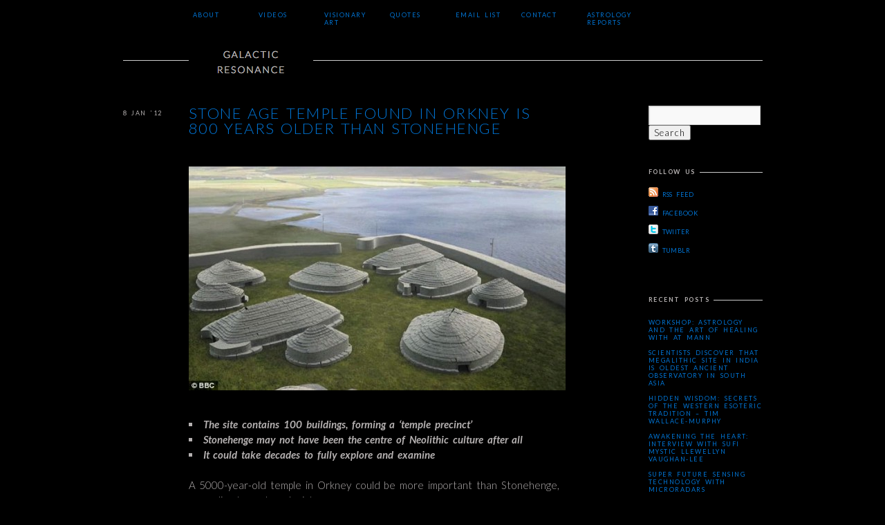

--- FILE ---
content_type: text/html; charset=UTF-8
request_url: http://www.galacticresonance.org/stone-age-temple-found-in-orkney-is-800-years-older-than-stonehenge/
body_size: 13097
content:
<!DOCTYPE html>
<html dir="ltr"  xmlns:og="http://ogp.me/ns#">
<head>
<meta charset="UTF-8" />
<title>Stone Age temple found in Orkney is 800 years older than Stonehenge | Galactic ResonanceGalactic Resonance</title>
<meta name="viewport" content="width=device-width" />
<link rel="profile" href="http://gmpg.org/xfn/11" />
<link rel="pingback" href="http://www.galacticresonance.org/xmlrpc.php" />


		<!-- All in One SEO 4.9.1.1 - aioseo.com -->
	<meta name="robots" content="max-image-preview:large" />
	<meta name="author" content="admin"/>
	<link rel="canonical" href="http://www.galacticresonance.org/stone-age-temple-found-in-orkney-is-800-years-older-than-stonehenge/" />
	<meta name="generator" content="All in One SEO (AIOSEO) 4.9.1.1" />
		<meta property="og:locale" content="en_US" />
		<meta property="og:site_name" content="Galactic Resonance |" />
		<meta property="og:type" content="article" />
		<meta property="og:title" content="Stone Age temple found in Orkney is 800 years older than Stonehenge | Galactic Resonance" />
		<meta property="og:url" content="http://www.galacticresonance.org/stone-age-temple-found-in-orkney-is-800-years-older-than-stonehenge/" />
		<meta property="article:published_time" content="2012-01-08T19:23:36+00:00" />
		<meta property="article:modified_time" content="2012-01-08T19:23:36+00:00" />
		<meta name="twitter:card" content="summary" />
		<meta name="twitter:title" content="Stone Age temple found in Orkney is 800 years older than Stonehenge | Galactic Resonance" />
		<script type="application/ld+json" class="aioseo-schema">
			{"@context":"https:\/\/schema.org","@graph":[{"@type":"Article","@id":"http:\/\/www.galacticresonance.org\/stone-age-temple-found-in-orkney-is-800-years-older-than-stonehenge\/#article","name":"Stone Age temple found in Orkney is 800 years older than Stonehenge | Galactic Resonance","headline":"Stone Age temple found in Orkney is 800 years older than Stonehenge","author":{"@id":"http:\/\/www.galacticresonance.org\/author\/admin\/#author"},"publisher":{"@id":"http:\/\/www.galacticresonance.org\/#organization"},"image":{"@type":"ImageObject","url":"http:\/\/www.galacticresonance.org\/wp-content\/uploads\/2012\/01\/article-2081254-0F5181EF00000578-382_634x3781.jpg","@id":"http:\/\/www.galacticresonance.org\/stone-age-temple-found-in-orkney-is-800-years-older-than-stonehenge\/#articleImage","width":634,"height":378},"datePublished":"2012-01-08T19:23:36+00:00","dateModified":"2012-01-08T19:23:36+00:00","inLanguage":"en-US","mainEntityOfPage":{"@id":"http:\/\/www.galacticresonance.org\/stone-age-temple-found-in-orkney-is-800-years-older-than-stonehenge\/#webpage"},"isPartOf":{"@id":"http:\/\/www.galacticresonance.org\/stone-age-temple-found-in-orkney-is-800-years-older-than-stonehenge\/#webpage"},"articleSection":"Anthropology, Archaeology, england, megaliths, neolithic, stonehenge"},{"@type":"BreadcrumbList","@id":"http:\/\/www.galacticresonance.org\/stone-age-temple-found-in-orkney-is-800-years-older-than-stonehenge\/#breadcrumblist","itemListElement":[{"@type":"ListItem","@id":"http:\/\/www.galacticresonance.org#listItem","position":1,"name":"Home","item":"http:\/\/www.galacticresonance.org","nextItem":{"@type":"ListItem","@id":"http:\/\/www.galacticresonance.org\/category\/archaeology\/#listItem","name":"Archaeology"}},{"@type":"ListItem","@id":"http:\/\/www.galacticresonance.org\/category\/archaeology\/#listItem","position":2,"name":"Archaeology","item":"http:\/\/www.galacticresonance.org\/category\/archaeology\/","nextItem":{"@type":"ListItem","@id":"http:\/\/www.galacticresonance.org\/stone-age-temple-found-in-orkney-is-800-years-older-than-stonehenge\/#listItem","name":"Stone Age temple found in Orkney is 800 years older than Stonehenge"},"previousItem":{"@type":"ListItem","@id":"http:\/\/www.galacticresonance.org#listItem","name":"Home"}},{"@type":"ListItem","@id":"http:\/\/www.galacticresonance.org\/stone-age-temple-found-in-orkney-is-800-years-older-than-stonehenge\/#listItem","position":3,"name":"Stone Age temple found in Orkney is 800 years older than Stonehenge","previousItem":{"@type":"ListItem","@id":"http:\/\/www.galacticresonance.org\/category\/archaeology\/#listItem","name":"Archaeology"}}]},{"@type":"Organization","@id":"http:\/\/www.galacticresonance.org\/#organization","name":"Galactic Resonance","url":"http:\/\/www.galacticresonance.org\/"},{"@type":"Person","@id":"http:\/\/www.galacticresonance.org\/author\/admin\/#author","url":"http:\/\/www.galacticresonance.org\/author\/admin\/","name":"admin"},{"@type":"WebPage","@id":"http:\/\/www.galacticresonance.org\/stone-age-temple-found-in-orkney-is-800-years-older-than-stonehenge\/#webpage","url":"http:\/\/www.galacticresonance.org\/stone-age-temple-found-in-orkney-is-800-years-older-than-stonehenge\/","name":"Stone Age temple found in Orkney is 800 years older than Stonehenge | Galactic Resonance","inLanguage":"en-US","isPartOf":{"@id":"http:\/\/www.galacticresonance.org\/#website"},"breadcrumb":{"@id":"http:\/\/www.galacticresonance.org\/stone-age-temple-found-in-orkney-is-800-years-older-than-stonehenge\/#breadcrumblist"},"author":{"@id":"http:\/\/www.galacticresonance.org\/author\/admin\/#author"},"creator":{"@id":"http:\/\/www.galacticresonance.org\/author\/admin\/#author"},"datePublished":"2012-01-08T19:23:36+00:00","dateModified":"2012-01-08T19:23:36+00:00"},{"@type":"WebSite","@id":"http:\/\/www.galacticresonance.org\/#website","url":"http:\/\/www.galacticresonance.org\/","name":"Galactic Resonance","inLanguage":"en-US","publisher":{"@id":"http:\/\/www.galacticresonance.org\/#organization"}}]}
		</script>
		<!-- All in One SEO -->

	<link href="http://fonts.googleapis.com/css?family=Lato:100,300,400,700,900,100italic,300italic,400italic,700italic,900italic" rel="stylesheet" type="text/css">
<link rel="alternate" type="application/rss+xml" title="Galactic Resonance &raquo; Feed" href="http://www.galacticresonance.org/feed/" />
<link rel="alternate" type="application/rss+xml" title="Galactic Resonance &raquo; Comments Feed" href="http://www.galacticresonance.org/comments/feed/" />
<link rel="alternate" type="application/rss+xml" title="Galactic Resonance &raquo; Stone Age temple found in Orkney is 800 years older than Stonehenge Comments Feed" href="http://www.galacticresonance.org/stone-age-temple-found-in-orkney-is-800-years-older-than-stonehenge/feed/" />
<link rel="alternate" title="oEmbed (JSON)" type="application/json+oembed" href="http://www.galacticresonance.org/wp-json/oembed/1.0/embed?url=http%3A%2F%2Fwww.galacticresonance.org%2Fstone-age-temple-found-in-orkney-is-800-years-older-than-stonehenge%2F" />
<link rel="alternate" title="oEmbed (XML)" type="text/xml+oembed" href="http://www.galacticresonance.org/wp-json/oembed/1.0/embed?url=http%3A%2F%2Fwww.galacticresonance.org%2Fstone-age-temple-found-in-orkney-is-800-years-older-than-stonehenge%2F&#038;format=xml" />
<style id='wp-img-auto-sizes-contain-inline-css' type='text/css'>
img:is([sizes=auto i],[sizes^="auto," i]){contain-intrinsic-size:3000px 1500px}
/*# sourceURL=wp-img-auto-sizes-contain-inline-css */
</style>
<style id='wp-emoji-styles-inline-css' type='text/css'>

	img.wp-smiley, img.emoji {
		display: inline !important;
		border: none !important;
		box-shadow: none !important;
		height: 1em !important;
		width: 1em !important;
		margin: 0 0.07em !important;
		vertical-align: -0.1em !important;
		background: none !important;
		padding: 0 !important;
	}
/*# sourceURL=wp-emoji-styles-inline-css */
</style>
<style id='wp-block-library-inline-css' type='text/css'>
:root{--wp-block-synced-color:#7a00df;--wp-block-synced-color--rgb:122,0,223;--wp-bound-block-color:var(--wp-block-synced-color);--wp-editor-canvas-background:#ddd;--wp-admin-theme-color:#007cba;--wp-admin-theme-color--rgb:0,124,186;--wp-admin-theme-color-darker-10:#006ba1;--wp-admin-theme-color-darker-10--rgb:0,107,160.5;--wp-admin-theme-color-darker-20:#005a87;--wp-admin-theme-color-darker-20--rgb:0,90,135;--wp-admin-border-width-focus:2px}@media (min-resolution:192dpi){:root{--wp-admin-border-width-focus:1.5px}}.wp-element-button{cursor:pointer}:root .has-very-light-gray-background-color{background-color:#eee}:root .has-very-dark-gray-background-color{background-color:#313131}:root .has-very-light-gray-color{color:#eee}:root .has-very-dark-gray-color{color:#313131}:root .has-vivid-green-cyan-to-vivid-cyan-blue-gradient-background{background:linear-gradient(135deg,#00d084,#0693e3)}:root .has-purple-crush-gradient-background{background:linear-gradient(135deg,#34e2e4,#4721fb 50%,#ab1dfe)}:root .has-hazy-dawn-gradient-background{background:linear-gradient(135deg,#faaca8,#dad0ec)}:root .has-subdued-olive-gradient-background{background:linear-gradient(135deg,#fafae1,#67a671)}:root .has-atomic-cream-gradient-background{background:linear-gradient(135deg,#fdd79a,#004a59)}:root .has-nightshade-gradient-background{background:linear-gradient(135deg,#330968,#31cdcf)}:root .has-midnight-gradient-background{background:linear-gradient(135deg,#020381,#2874fc)}:root{--wp--preset--font-size--normal:16px;--wp--preset--font-size--huge:42px}.has-regular-font-size{font-size:1em}.has-larger-font-size{font-size:2.625em}.has-normal-font-size{font-size:var(--wp--preset--font-size--normal)}.has-huge-font-size{font-size:var(--wp--preset--font-size--huge)}.has-text-align-center{text-align:center}.has-text-align-left{text-align:left}.has-text-align-right{text-align:right}.has-fit-text{white-space:nowrap!important}#end-resizable-editor-section{display:none}.aligncenter{clear:both}.items-justified-left{justify-content:flex-start}.items-justified-center{justify-content:center}.items-justified-right{justify-content:flex-end}.items-justified-space-between{justify-content:space-between}.screen-reader-text{border:0;clip-path:inset(50%);height:1px;margin:-1px;overflow:hidden;padding:0;position:absolute;width:1px;word-wrap:normal!important}.screen-reader-text:focus{background-color:#ddd;clip-path:none;color:#444;display:block;font-size:1em;height:auto;left:5px;line-height:normal;padding:15px 23px 14px;text-decoration:none;top:5px;width:auto;z-index:100000}html :where(.has-border-color){border-style:solid}html :where([style*=border-top-color]){border-top-style:solid}html :where([style*=border-right-color]){border-right-style:solid}html :where([style*=border-bottom-color]){border-bottom-style:solid}html :where([style*=border-left-color]){border-left-style:solid}html :where([style*=border-width]){border-style:solid}html :where([style*=border-top-width]){border-top-style:solid}html :where([style*=border-right-width]){border-right-style:solid}html :where([style*=border-bottom-width]){border-bottom-style:solid}html :where([style*=border-left-width]){border-left-style:solid}html :where(img[class*=wp-image-]){height:auto;max-width:100%}:where(figure){margin:0 0 1em}html :where(.is-position-sticky){--wp-admin--admin-bar--position-offset:var(--wp-admin--admin-bar--height,0px)}@media screen and (max-width:600px){html :where(.is-position-sticky){--wp-admin--admin-bar--position-offset:0px}}

/*# sourceURL=wp-block-library-inline-css */
</style><style id='global-styles-inline-css' type='text/css'>
:root{--wp--preset--aspect-ratio--square: 1;--wp--preset--aspect-ratio--4-3: 4/3;--wp--preset--aspect-ratio--3-4: 3/4;--wp--preset--aspect-ratio--3-2: 3/2;--wp--preset--aspect-ratio--2-3: 2/3;--wp--preset--aspect-ratio--16-9: 16/9;--wp--preset--aspect-ratio--9-16: 9/16;--wp--preset--color--black: #000000;--wp--preset--color--cyan-bluish-gray: #abb8c3;--wp--preset--color--white: #ffffff;--wp--preset--color--pale-pink: #f78da7;--wp--preset--color--vivid-red: #cf2e2e;--wp--preset--color--luminous-vivid-orange: #ff6900;--wp--preset--color--luminous-vivid-amber: #fcb900;--wp--preset--color--light-green-cyan: #7bdcb5;--wp--preset--color--vivid-green-cyan: #00d084;--wp--preset--color--pale-cyan-blue: #8ed1fc;--wp--preset--color--vivid-cyan-blue: #0693e3;--wp--preset--color--vivid-purple: #9b51e0;--wp--preset--gradient--vivid-cyan-blue-to-vivid-purple: linear-gradient(135deg,rgb(6,147,227) 0%,rgb(155,81,224) 100%);--wp--preset--gradient--light-green-cyan-to-vivid-green-cyan: linear-gradient(135deg,rgb(122,220,180) 0%,rgb(0,208,130) 100%);--wp--preset--gradient--luminous-vivid-amber-to-luminous-vivid-orange: linear-gradient(135deg,rgb(252,185,0) 0%,rgb(255,105,0) 100%);--wp--preset--gradient--luminous-vivid-orange-to-vivid-red: linear-gradient(135deg,rgb(255,105,0) 0%,rgb(207,46,46) 100%);--wp--preset--gradient--very-light-gray-to-cyan-bluish-gray: linear-gradient(135deg,rgb(238,238,238) 0%,rgb(169,184,195) 100%);--wp--preset--gradient--cool-to-warm-spectrum: linear-gradient(135deg,rgb(74,234,220) 0%,rgb(151,120,209) 20%,rgb(207,42,186) 40%,rgb(238,44,130) 60%,rgb(251,105,98) 80%,rgb(254,248,76) 100%);--wp--preset--gradient--blush-light-purple: linear-gradient(135deg,rgb(255,206,236) 0%,rgb(152,150,240) 100%);--wp--preset--gradient--blush-bordeaux: linear-gradient(135deg,rgb(254,205,165) 0%,rgb(254,45,45) 50%,rgb(107,0,62) 100%);--wp--preset--gradient--luminous-dusk: linear-gradient(135deg,rgb(255,203,112) 0%,rgb(199,81,192) 50%,rgb(65,88,208) 100%);--wp--preset--gradient--pale-ocean: linear-gradient(135deg,rgb(255,245,203) 0%,rgb(182,227,212) 50%,rgb(51,167,181) 100%);--wp--preset--gradient--electric-grass: linear-gradient(135deg,rgb(202,248,128) 0%,rgb(113,206,126) 100%);--wp--preset--gradient--midnight: linear-gradient(135deg,rgb(2,3,129) 0%,rgb(40,116,252) 100%);--wp--preset--font-size--small: 13px;--wp--preset--font-size--medium: 20px;--wp--preset--font-size--large: 36px;--wp--preset--font-size--x-large: 42px;--wp--preset--spacing--20: 0.44rem;--wp--preset--spacing--30: 0.67rem;--wp--preset--spacing--40: 1rem;--wp--preset--spacing--50: 1.5rem;--wp--preset--spacing--60: 2.25rem;--wp--preset--spacing--70: 3.38rem;--wp--preset--spacing--80: 5.06rem;--wp--preset--shadow--natural: 6px 6px 9px rgba(0, 0, 0, 0.2);--wp--preset--shadow--deep: 12px 12px 50px rgba(0, 0, 0, 0.4);--wp--preset--shadow--sharp: 6px 6px 0px rgba(0, 0, 0, 0.2);--wp--preset--shadow--outlined: 6px 6px 0px -3px rgb(255, 255, 255), 6px 6px rgb(0, 0, 0);--wp--preset--shadow--crisp: 6px 6px 0px rgb(0, 0, 0);}:where(.is-layout-flex){gap: 0.5em;}:where(.is-layout-grid){gap: 0.5em;}body .is-layout-flex{display: flex;}.is-layout-flex{flex-wrap: wrap;align-items: center;}.is-layout-flex > :is(*, div){margin: 0;}body .is-layout-grid{display: grid;}.is-layout-grid > :is(*, div){margin: 0;}:where(.wp-block-columns.is-layout-flex){gap: 2em;}:where(.wp-block-columns.is-layout-grid){gap: 2em;}:where(.wp-block-post-template.is-layout-flex){gap: 1.25em;}:where(.wp-block-post-template.is-layout-grid){gap: 1.25em;}.has-black-color{color: var(--wp--preset--color--black) !important;}.has-cyan-bluish-gray-color{color: var(--wp--preset--color--cyan-bluish-gray) !important;}.has-white-color{color: var(--wp--preset--color--white) !important;}.has-pale-pink-color{color: var(--wp--preset--color--pale-pink) !important;}.has-vivid-red-color{color: var(--wp--preset--color--vivid-red) !important;}.has-luminous-vivid-orange-color{color: var(--wp--preset--color--luminous-vivid-orange) !important;}.has-luminous-vivid-amber-color{color: var(--wp--preset--color--luminous-vivid-amber) !important;}.has-light-green-cyan-color{color: var(--wp--preset--color--light-green-cyan) !important;}.has-vivid-green-cyan-color{color: var(--wp--preset--color--vivid-green-cyan) !important;}.has-pale-cyan-blue-color{color: var(--wp--preset--color--pale-cyan-blue) !important;}.has-vivid-cyan-blue-color{color: var(--wp--preset--color--vivid-cyan-blue) !important;}.has-vivid-purple-color{color: var(--wp--preset--color--vivid-purple) !important;}.has-black-background-color{background-color: var(--wp--preset--color--black) !important;}.has-cyan-bluish-gray-background-color{background-color: var(--wp--preset--color--cyan-bluish-gray) !important;}.has-white-background-color{background-color: var(--wp--preset--color--white) !important;}.has-pale-pink-background-color{background-color: var(--wp--preset--color--pale-pink) !important;}.has-vivid-red-background-color{background-color: var(--wp--preset--color--vivid-red) !important;}.has-luminous-vivid-orange-background-color{background-color: var(--wp--preset--color--luminous-vivid-orange) !important;}.has-luminous-vivid-amber-background-color{background-color: var(--wp--preset--color--luminous-vivid-amber) !important;}.has-light-green-cyan-background-color{background-color: var(--wp--preset--color--light-green-cyan) !important;}.has-vivid-green-cyan-background-color{background-color: var(--wp--preset--color--vivid-green-cyan) !important;}.has-pale-cyan-blue-background-color{background-color: var(--wp--preset--color--pale-cyan-blue) !important;}.has-vivid-cyan-blue-background-color{background-color: var(--wp--preset--color--vivid-cyan-blue) !important;}.has-vivid-purple-background-color{background-color: var(--wp--preset--color--vivid-purple) !important;}.has-black-border-color{border-color: var(--wp--preset--color--black) !important;}.has-cyan-bluish-gray-border-color{border-color: var(--wp--preset--color--cyan-bluish-gray) !important;}.has-white-border-color{border-color: var(--wp--preset--color--white) !important;}.has-pale-pink-border-color{border-color: var(--wp--preset--color--pale-pink) !important;}.has-vivid-red-border-color{border-color: var(--wp--preset--color--vivid-red) !important;}.has-luminous-vivid-orange-border-color{border-color: var(--wp--preset--color--luminous-vivid-orange) !important;}.has-luminous-vivid-amber-border-color{border-color: var(--wp--preset--color--luminous-vivid-amber) !important;}.has-light-green-cyan-border-color{border-color: var(--wp--preset--color--light-green-cyan) !important;}.has-vivid-green-cyan-border-color{border-color: var(--wp--preset--color--vivid-green-cyan) !important;}.has-pale-cyan-blue-border-color{border-color: var(--wp--preset--color--pale-cyan-blue) !important;}.has-vivid-cyan-blue-border-color{border-color: var(--wp--preset--color--vivid-cyan-blue) !important;}.has-vivid-purple-border-color{border-color: var(--wp--preset--color--vivid-purple) !important;}.has-vivid-cyan-blue-to-vivid-purple-gradient-background{background: var(--wp--preset--gradient--vivid-cyan-blue-to-vivid-purple) !important;}.has-light-green-cyan-to-vivid-green-cyan-gradient-background{background: var(--wp--preset--gradient--light-green-cyan-to-vivid-green-cyan) !important;}.has-luminous-vivid-amber-to-luminous-vivid-orange-gradient-background{background: var(--wp--preset--gradient--luminous-vivid-amber-to-luminous-vivid-orange) !important;}.has-luminous-vivid-orange-to-vivid-red-gradient-background{background: var(--wp--preset--gradient--luminous-vivid-orange-to-vivid-red) !important;}.has-very-light-gray-to-cyan-bluish-gray-gradient-background{background: var(--wp--preset--gradient--very-light-gray-to-cyan-bluish-gray) !important;}.has-cool-to-warm-spectrum-gradient-background{background: var(--wp--preset--gradient--cool-to-warm-spectrum) !important;}.has-blush-light-purple-gradient-background{background: var(--wp--preset--gradient--blush-light-purple) !important;}.has-blush-bordeaux-gradient-background{background: var(--wp--preset--gradient--blush-bordeaux) !important;}.has-luminous-dusk-gradient-background{background: var(--wp--preset--gradient--luminous-dusk) !important;}.has-pale-ocean-gradient-background{background: var(--wp--preset--gradient--pale-ocean) !important;}.has-electric-grass-gradient-background{background: var(--wp--preset--gradient--electric-grass) !important;}.has-midnight-gradient-background{background: var(--wp--preset--gradient--midnight) !important;}.has-small-font-size{font-size: var(--wp--preset--font-size--small) !important;}.has-medium-font-size{font-size: var(--wp--preset--font-size--medium) !important;}.has-large-font-size{font-size: var(--wp--preset--font-size--large) !important;}.has-x-large-font-size{font-size: var(--wp--preset--font-size--x-large) !important;}
/*# sourceURL=global-styles-inline-css */
</style>

<style id='classic-theme-styles-inline-css' type='text/css'>
/*! This file is auto-generated */
.wp-block-button__link{color:#fff;background-color:#32373c;border-radius:9999px;box-shadow:none;text-decoration:none;padding:calc(.667em + 2px) calc(1.333em + 2px);font-size:1.125em}.wp-block-file__button{background:#32373c;color:#fff;text-decoration:none}
/*# sourceURL=/wp-includes/css/classic-themes.min.css */
</style>
<link rel='stylesheet' id='highartstyles-css' href='http://www.galacticresonance.org/wp-content/themes/highart-child/style.css?ver=2.0' type='text/css' media='all' />
<link rel='stylesheet' id='responsive-css' href='http://www.galacticresonance.org/wp-content/themes/highart/css/responsive.css?ver=0.0.5b' type='text/css' media='all' />
<link rel='stylesheet' id='mediaelementjs-styles-css' href='http://www.galacticresonance.org/wp-content/plugins/media-element-html5-video-and-audio-player/mediaelement/v4/mediaelementplayer.min.css?ver=6.9' type='text/css' media='all' />
<link rel='stylesheet' id='mediaelementjs-styles-legacy-css' href='http://www.galacticresonance.org/wp-content/plugins/media-element-html5-video-and-audio-player/mediaelement/v4/mediaelementplayer-legacy.min.css?ver=6.9' type='text/css' media='all' />
<script type="text/javascript" src="http://www.galacticresonance.org/wp-includes/js/jquery/jquery.min.js?ver=3.7.1" id="jquery-core-js"></script>
<script type="text/javascript" src="http://www.galacticresonance.org/wp-includes/js/jquery/jquery-migrate.min.js?ver=3.4.1" id="jquery-migrate-js"></script>
<script type="text/javascript" id="wp_wpress_js_Fb_wpress_plugins-js-extra">
/* <![CDATA[ */
var Wpress_framework = {"ajaxurl":"http://www.galacticresonance.org/wp-admin/admin-ajax.php"};
//# sourceURL=wp_wpress_js_Fb_wpress_plugins-js-extra
/* ]]> */
</script>
<script type="text/javascript" src="http://www.galacticresonance.org/wp-content/plugins/fb_wpress_plugins/include/wp_framework/js/wp.js?ver=6.9" id="wp_wpress_js_Fb_wpress_plugins-js"></script>
<script type="text/javascript" src="http://www.galacticresonance.org/wp-content/themes/highart/js/superfish.js?ver=1.4.8" id="superfish-js"></script>
<script type="text/javascript" src="http://www.galacticresonance.org/wp-content/themes/highart/js/hoverintent.js?ver=6.9" id="hoverintent-js"></script>
<script type="text/javascript" src="http://www.galacticresonance.org/wp-content/themes/highart/js/jquery.verticalcenter.js?ver=0.1" id="verticalcenter-js"></script>
<script type="text/javascript" src="http://www.galacticresonance.org/wp-content/plugins/media-element-html5-video-and-audio-player/mediaelement/v4/mediaelement-and-player.min.js?ver=4.2.8" id="mediaelementjs-scripts-js"></script>
<link rel="https://api.w.org/" href="http://www.galacticresonance.org/wp-json/" /><link rel="alternate" title="JSON" type="application/json" href="http://www.galacticresonance.org/wp-json/wp/v2/posts/2925" /><link rel="EditURI" type="application/rsd+xml" title="RSD" href="http://www.galacticresonance.org/xmlrpc.php?rsd" />
<link rel='shortlink' href='http://www.galacticresonance.org/?p=2925' />
<!-- Fedmich facebook/digg thumbnail v1.15.6 -->
<meta property="og:title" content="Stone Age temple found in Orkney is 800 years older than Stonehenge">
<meta property="og:site_name" content="Galactic Resonance">
<meta property="og:url" content="http://www.galacticresonance.org/stone-age-temple-found-in-orkney-is-800-years-older-than-stonehenge/">
<meta property="og:locale" content="en_us">
<link rel="image_src" href="http://www.galacticresonance.org/wp-content/uploads/2012/01/article-2081254-0F5181EF00000578-382_634x3781-545x324.jpg" />
<meta property="og:image" content="http://www.galacticresonance.org/wp-content/uploads/2012/01/article-2081254-0F5181EF00000578-382_634x3781-545x324.jpg" />
<!-- /Fedmich facebook/digg thumbnail -->

<meta property="og:title" content="Stone Age temple found in Orkney is 800 years older than Stonehenge"/>
<meta property="og:url" content="http://www.galacticresonance.org/stone-age-temple-found-in-orkney-is-800-years-older-than-stonehenge/"/>
<meta property="og:image" content="http://www.galacticresonance.org/wp-content/uploads/2012/01/article-2081254-0F5181EF00000578-382_634x3781-545x324.jpg"/>
<meta property="og:type" content="article"/>
<meta property="og:site_name" content="Galactic Resonance"/>
<meta property="fb:app_id" content="150026491800541"/>
<meta property="fb:admins" content="570336612"/>
	<script type="text/javascript">
	document.documentElement.className += ' galleria-galleria-active';
	</script>
	<style type='text/css'>
	.galleria-gallery{ width: 545px; height: 960px;}
	.galleria-container{background-color:#000000; }
	.galleria-galleria-active .galleria-gallery .gallery {display:none;} 
	.galleria-galleria-active .galleria-gallery{background-color:#000000; }
	</style>
<!-- Subscribe Sidebar widget -->
<link rel="stylesheet" href="http://www.galacticresonance.org/wp-content/plugins/subscribe-sidebar/subscribe_sidebar.css" type="text/css" media="screen" />
<link rel="shortcut icon" href="http://www.galacticresonance.org/wp-content/uploads/2014/10/Screenshot2012-01-03at5.10.35PM.png"/>

<style type="text/css">
/* <![CDATA[ */ 
	
	a, a:link, a:visited, 
	h1, h2, h3, h4, h5, h6,
	#access ul ul a,
	.masonry #content #archive-grid .hentry a,
	#site-generator a.wordpress-credit,
	#site-generator a.theme-credit,
	#content tr th, 
	#content thead th,
	.sticky #author-link a { color:#0077d9; }

	body, 
	input,
	textarea,
	a:active, a:hover,
	#site-title a,
	#access ul li.current-menu-item > a, #access ul li.current-menu-ancestor > a, #access ul li.current-menu-parent > a,
	#access ul li.current_page_item > a, #access ul li.current-page-ancestor > a, #access ul li.current_page_parent > a, 
	.page-title,
	.masonry #content #archive-grid .hentry:hover a,
	#content .edit-link a:active, #content .edit-link a:hover,
	.widget-title,
	.events-title,
	#content .sticky a:hover,
	#content .sticky a:active,
	#content .page-link,
	#comments-title,
	#reply-title,
	#respond .form-submit input,
	#wp-calendar tbody,
	#site-generator a,
	#site-generator a.wordpress-credit:hover,
	#site-generator a.theme-credit:hover,
	.fancybox-title-inside {color:#b5b1b1;}

	ins,
	.ha-tooltip,
	.gallery-image-title,
	.widget_calendar tbody #today,
	#exhibit-gallery-wrap .flex-direction-nav,
	#exhibit-gallery-wrap .flex-direction-nav a:hover, 
	#exhibit-gallery-wrap .flex-direction-nav li:first-child:after {color:#000000}

	#site-title:hover,
	#site-title:hover a,
	#access li:hover > a, #access ul ul li:hover > a,
	#content .sticky .entry-title,
	#content .wp-caption p.wp-caption-text,
	#content .gallery .gallery-caption,
	.attachment .entry-image .entry-caption p,
	.entry-content blockquote,
	.page-title span,
	.sticky a:link,
	.sticky a:visited,
	.navigation a:hover,
	#infscr-loading {color:#0077d9}
	@media screen and (max-width:695px){ 
		#wrapper #masthead #site-title,
		#wrapper #masthead #site-title a {color:#0077d9} 
	}

	body,
	#site-title,
	#site-logo a,
	#site-description,
	#access ul ul a,
	#wrapper #events h2.events-title,
	.page-title,
	#content .page-link a:active,
	#content .page-link a:hover,
	#comments-title,
	#cancel-comment-reply-link,
	#reply-title,
	.widget-title,
	#wp-calendar tbody td,
	.fancybox-title-inside {background-color:#000000}

	#site-title:hover {background-color:#0077d9}
	@media screen and (max-width:690px){ 
		#wrapper #masthead #site-title {background-color:#0077d9} 
	}

	ins,
	#exhibit-gallery-wrap .flex-direction-nav,
	.widget_calendar tbody #today {background-color:#0077d9;}

	pre,
	#content .page-link a {background-color:#CCCCCC}

	hr,
	abbr, 
	acronym,
	#masthead,
	#wrapper #events-container li,
	.home #content,
	#wrapper #access,
	#access ul li.current-menu-item:hover > a, #access ul li.current-menu-ancestor:hover > a, #access ul li.current-menu-parent:hover > a,
	#access ul li.current_page_item:hover > a, #access ul li.current_page_ancestor:hover > a, #access ul li.current_page_parent:hover > a,
	#access ul li.current_menu_item ul, #access ul li.current-menu-ancestor ul, #access ul li.current-menu-parent ul, 
	#access ul li.current_page_item ul, #access ul li.current_page_ancestor ul, #access ul li.current_page_parent ul, 
	.hentry,
	.page-template-ha-full-archive-page-php #content .sticky:hover,
	.entry-content table,
	.entry-content tr th, 
	.entry-content thead th,
	.entry-content tr td,
	.entry-content fieldset,
	#entry-author-info,
	.single #entry-author-info,
	#entry-author-info #author-avatar,
	.single-ha_exhibit .masonry #gallery-container,
	.single-ha_exhibit .masonry #video-container,
	.attachment .entry-image .entry-caption p,
	.attachment #content .entry-utility,
	.archive-meta, 
	.navigation,
	#comments,
	h3#comments-title,
	#comments .commentlist li.comment,
	#comments .pingback,
	#respond,
	.widget-container,
	#wp-calendar tbody td,
	#colophon {border-color:#CCCCCC}

	.entry-content tr th {border-bottom-color: #0077d9}

	#access li:hover > a,
	#access ul ul,
	#access ul.children,
	#access ul.sub-menu,
	.page-template-ha-full-archive-page-php #content .sticky,
	.sticky {border-color:#0077d9}
	#access a {border-color:transparent}
	
	#wrapper .flex-direction-nav li a.flex-next {border-left-color:#000000}
	
	#access,
	#access:hover {z-index:120;}
/* Custom Styling */
	input {
     color: #000000;
}

textarea {
     color: #000000;
}

body {
     font-size: 15px;
}
/* ]]> */
</style>

	<!--[if lt IE 9]>
	<script src="http://www.galacticresonance.org/wp-content/themes/highart/js/html5.js" type="text/javascript"></script>
	<link href="http://www.galacticresonance.org/wp-content/themes/highart/css/style.ie.css" media="screen" rel="stylesheet" type="text/css" />
	<script src="http://www.galacticresonance.org/wp-content/themes/highart/js/jquery.corner.js" type="text/JavaScript"></script>
	<script type="text/JavaScript">
	/* <![CDATA[ */
		jQuery(window).load( function() {
			jQuery( '#site-title' ).corner( '80px' );
			jQuery( '#exhibit-gallery-wrap #nav' ).corner( '80px' );
		});
	/* ]]> */
	</script>
	<![endif]-->

</head>

<body class="wp-singular post-template-default single single-post postid-2925 single-format-standard wp-theme-highart wp-child-theme-highart-child">
<div id="wrapper" class="hfeed">
	<div id="header">
		<div id="masthead">

			<div id="branding" role="banner">
						<div id="site-logo">
			<span>
				<a href="http://www.galacticresonance.org/" title="Galactic Resonance" rel="home">
		    		<img src="http://www.galacticresonance.org/wp-content/uploads/2014/10/Screenshot2011-12-28at8.48.05PM.png" alt="Galactic Resonance"/>
				</a>
			</span>
	    </div>
	
			<div id="site-description"></div>
				</div><!-- #branding -->

			<div id="access" role="navigation">
			  				<div class="skip-link screen-reader-text"><a href="#content" title="Skip to content">Skip to content</a></div>
								<div class="menu-header-container"><ul id="menu-main-navigation" class="menu"><li id="menu-item-850" class="menu-item menu-item-type-post_type menu-item-object-page menu-item-850"><a href="http://www.galacticresonance.org/about/">About</a></li>
<li id="menu-item-871" class="menu-item menu-item-type-taxonomy menu-item-object-category menu-item-871"><a href="http://www.galacticresonance.org/category/videos/">Videos</a></li>
<li id="menu-item-3292" class="menu-item menu-item-type-post_type menu-item-object-page menu-item-3292"><a href="http://www.galacticresonance.org/visionaryart/">Visionary Art</a></li>
<li id="menu-item-2003" class="menu-item menu-item-type-taxonomy menu-item-object-category menu-item-2003"><a href="http://www.galacticresonance.org/category/wisdom/">Quotes</a></li>
<li id="menu-item-3281" class="menu-item menu-item-type-post_type menu-item-object-page menu-item-3281"><a href="http://www.galacticresonance.org/join-mailing-list/">Email List</a></li>
<li id="menu-item-845" class="menu-item menu-item-type-post_type menu-item-object-page menu-item-845"><a href="http://www.galacticresonance.org/contact/">Contact</a></li>
<li id="menu-item-4514" class="menu-item menu-item-type-post_type menu-item-object-page menu-item-4514"><a href="http://www.galacticresonance.org/astrology-reports/">Astrology Reports</a></li>
</ul></div>
							

			</div><!-- #access -->

		</div><!-- #masthead -->
	</div><!-- #header -->

	<div id="main">

		<div id="container">
			<div id="content" role="main">


				<div id="post-2925" class="post-2925 post type-post status-publish format-standard hentry category-anthropology category-archaeology tag-england tag-megaliths tag-neolithic tag-stonehenge p1">
					<h1 class="entry-title">Stone Age temple found in Orkney is 800 years older than Stonehenge</h1>

					<div class="entry-meta">
						
	<span class="entry-date"><time class="entry-pubdate" datetime="" pubdate>8 Jan ’12</time></span>

											</div><!-- .entry-meta -->

					<div class="entry-content">
						<p><img fetchpriority="high" decoding="async" title="article-2081254-0F5181EF00000578-382_634x378" src="http://www.galacticresonance.org/wp-content/uploads/2012/01/article-2081254-0F5181EF00000578-382_634x3781-545x324.jpg" alt="" width="545" height="324" /></p>
<ul>
<li><em><strong>The site contains 100 buildings, forming a &#8216;temple precinct&#8217;</strong></em></li>
<li><em><strong>Stonehenge may not have been the centre of Neolithic culture after all</strong></em></li>
<li><em><strong>It could take decades to fully explore and examine</strong></em></li>
</ul>
<p>A 5000-year-old temple in Orkney could be more important than Stonehenge, according to archaeologists.</p>
<p>The site, known as the Ness of Brodgar, was investigated by BBC2 documentary A History of Ancient Britain, with presenter Neil Oliver describing it as ‘the discovery of a lifetime’.</p>
<p>So far the remains of 14 Stone Age buildings have been excavated, but thermal geophysics technology has revealed that there are 100 altogether, forming a kind of temple precinct.</p>
<p><em>Read More:</em> <a href="http://www.dailymail.co.uk/sciencetech/article-2081254/Stone-Age-temple-Orkney-significant-Stonehenge.html">DailyMail</a></p>
											</div><!-- .entry-content -->

					<div class="entry-utility">
							
											<span class="cat-links entry-utility-type">
							<span class="entry-utility-prep entry-utility-prep-cat-links">Category</span> <a href="http://www.galacticresonance.org/category/anthropology/" rel="category tag">Anthropology</a>, <a href="http://www.galacticresonance.org/category/archaeology/" rel="category tag">Archaeology</a>						</span>
							
											<span class="tag-links entry-utility-type">
							<span class="entry-utility-prep entry-utility-prep-tag-links">Tags</span> <a href="http://www.galacticresonance.org/tag/england/" rel="tag">england</a>, <a href="http://www.galacticresonance.org/tag/megaliths/" rel="tag">megaliths</a>, <a href="http://www.galacticresonance.org/tag/neolithic/" rel="tag">neolithic</a>, <a href="http://www.galacticresonance.org/tag/stonehenge/" rel="tag">stonehenge</a>						</span>
										</div><!-- .entry-utility -->


				</div><!-- #post-## -->

				<div id="nav-below" class="navigation">
					<div class="nav-previous"><a href="http://www.galacticresonance.org/harmonic-and-non-harmonic-pendulum-motion/" rel="prev"><span class="meta-nav">&lsaquo;</span> Harmonic (and non-harmonic) Pendulum Motion</a></div>
					<div class="nav-next"><a href="http://www.galacticresonance.org/klaus-dona-hidden-history-and-ancient-artifacts/" rel="next">Klaus Dona: Hidden History and Ancient Artifacts <span class="meta-nav">&rsaquo;</span></a></div>
				</div><!-- #nav-below -->

								
					<p><b>Comments</b><div class="fb-comments" data-href="http://www.galacticresonance.org/stone-age-temple-found-in-orkney-is-800-years-older-than-stonehenge/" data-num-posts="10" data-width="630" data-colorscheme="dark"></div></p>
			<div id="comments">


	<p class="nocomments">Comments are closed.</p>



</div><!-- #comments -->
				
				

			</div><!-- #content -->
		</div><!-- #container -->


		<div id="primary" class="widget-area" role="complementary">
			<ul class="xoxo">

<li id="search-2" class="widget-container widget_search"><form role="search" method="get" id="searchform" class="searchform" action="http://www.galacticresonance.org/">
				<div>
					<label class="screen-reader-text" for="s">Search for:</label>
					<input type="text" value="" name="s" id="s" />
					<input type="submit" id="searchsubmit" value="Search" />
				</div>
			</form></li><li id="text-3" class="widget-container widget_text"><h3 class="widget-title">FOLLOW US</h3>			<div class="textwidget"><a href="http://www.galacticresonance.org/feed/"><img src="http://www.galacticresonance.org/wp-content/uploads/2012/03/rss.gif">RSS FEED</a><br><br>
<a href="http://www.facebook.com/galacticresonance"><img src="http://www.galacticresonance.org/wp-content/uploads/2012/03/facebook.gif">FACEBOOK</a><br><br>
<a href="http://twitter.com/GalacticRes/"><img src="http://www.galacticresonance.org/wp-content/uploads/2012/03/twitter.gif">TWIITER</a><br><br>
<a href="http://galacticresonance.tumblr.com/"><img src="http://www.galacticresonance.org/wp-content/uploads/2012/05/tumblr.gif">TUMBLR</a></div>
		</li>
		<li id="recent-posts-2" class="widget-container widget_recent_entries">
		<h3 class="widget-title">Recent Posts</h3>
		<ul>
											<li>
					<a href="http://www.galacticresonance.org/astrology-and-the-art-of-healing-with-at-mann/">Workshop: Astrology and the Art of Healing with AT Mann</a>
									</li>
											<li>
					<a href="http://www.galacticresonance.org/scientists-discover-that-megalithic-site-in-india-is-oldest-ancient-observatory-in-south-asia/">Scientists Discover that Megalithic Site in India is Oldest Ancient Observatory in South Asia</a>
									</li>
											<li>
					<a href="http://www.galacticresonance.org/hidden-wisdom-secrets-of-the-western-esoteric-tradition-tim-wallace-murphy/">Hidden Wisdom: Secrets of the Western Esoteric Tradition – Tim Wallace-Murphy</a>
									</li>
											<li>
					<a href="http://www.galacticresonance.org/awakening-the-heart-interview-with-sufi-mystic-llewellyn-vaughan-lee/">Awakening the Heart: Interview with Sufi Mystic Llewellyn Vaughan-Lee</a>
									</li>
											<li>
					<a href="http://www.galacticresonance.org/super-future-sensing-technology-with-microradars/">Super Future Sensing Technology with MicroRadars</a>
									</li>
					</ul>

		</li><li id="text-5" class="widget-container widget_text"><h3 class="widget-title">Support</h3>			<div class="textwidget">Feeling generous? Help Galactic Resonance grow by supporting us with a donation of any amount.
<br><br>
<form action="https://www.paypal.com/cgi-bin/webscr" method="post" target="_top">
<input type="hidden" name="cmd" value="_s-xclick">
<input type="hidden" name="hosted_button_id" value="6XJ38LP2CB6QQ">
<input type="image" src="https://www.paypalobjects.com/en_US/i/btn/btn_donate_SM.gif" border="0" name="submit" alt="PayPal - The safer, easier way to pay online!">
<img alt="" border="0" src="https://www.paypalobjects.com/en_US/i/scr/pixel.gif" width="1" height="1">
</form>
</div>
		</li><li id="categories-2" class="widget-container widget_categories"><h3 class="widget-title">Categories</h3>
			<ul>
					<li class="cat-item cat-item-218"><a href="http://www.galacticresonance.org/category/anthropology/">Anthropology</a>
</li>
	<li class="cat-item cat-item-46"><a href="http://www.galacticresonance.org/category/archaeology/">Archaeology</a>
</li>
	<li class="cat-item cat-item-140"><a href="http://www.galacticresonance.org/category/art-design/">Art &amp; Design</a>
</li>
	<li class="cat-item cat-item-134"><a href="http://www.galacticresonance.org/category/astronomy-2/">Astronomy</a>
</li>
	<li class="cat-item cat-item-328"><a href="http://www.galacticresonance.org/category/books-podcasts/">Books &amp; Podcasts</a>
</li>
	<li class="cat-item cat-item-33"><a href="http://www.galacticresonance.org/category/chemistry/">Chemistry</a>
</li>
	<li class="cat-item cat-item-350"><a href="http://www.galacticresonance.org/category/consciousness-2/">Consciousness</a>
</li>
	<li class="cat-item cat-item-318"><a href="http://www.galacticresonance.org/category/crop-circles-2/">Crop Circles</a>
</li>
	<li class="cat-item cat-item-27"><a href="http://www.galacticresonance.org/category/esoterica/">Esoterica</a>
</li>
	<li class="cat-item cat-item-155"><a href="http://www.galacticresonance.org/category/free-energy-2/">Free Energy</a>
</li>
	<li class="cat-item cat-item-142"><a href="http://www.galacticresonance.org/category/medicine-2/">Medicine</a>
</li>
	<li class="cat-item cat-item-852"><a href="http://www.galacticresonance.org/category/metascience/">Metascience</a>
</li>
	<li class="cat-item cat-item-372"><a href="http://www.galacticresonance.org/category/military-and-govt-ops/">Military and Govt. Ops</a>
</li>
	<li class="cat-item cat-item-286"><a href="http://www.galacticresonance.org/category/music/">Music</a>
</li>
	<li class="cat-item cat-item-371"><a href="http://www.galacticresonance.org/category/mystics/">Mystics</a>
</li>
	<li class="cat-item cat-item-86"><a href="http://www.galacticresonance.org/category/nassim-haramein/">Nassim Haramein</a>
</li>
	<li class="cat-item cat-item-26"><a href="http://www.galacticresonance.org/category/physics-2/">Physics</a>
</li>
	<li class="cat-item cat-item-75"><a href="http://www.galacticresonance.org/category/wisdom/">Quotes</a>
</li>
	<li class="cat-item cat-item-53"><a href="http://www.galacticresonance.org/category/sacred-geometry/">Sacred Geometry</a>
</li>
	<li class="cat-item cat-item-111"><a href="http://www.galacticresonance.org/category/science/">Science</a>
</li>
	<li class="cat-item cat-item-195"><a href="http://www.galacticresonance.org/category/secret-societies/">Secret Societies</a>
</li>
	<li class="cat-item cat-item-227"><a href="http://www.galacticresonance.org/category/shamanism/">Shamanism</a>
</li>
	<li class="cat-item cat-item-198"><a href="http://www.galacticresonance.org/category/symbolism-2/">Symbolism</a>
</li>
	<li class="cat-item cat-item-37"><a href="http://www.galacticresonance.org/category/ufos/">UFOs</a>
</li>
	<li class="cat-item cat-item-1"><a href="http://www.galacticresonance.org/category/uncategorized/">Uncategorized</a>
</li>
	<li class="cat-item cat-item-9"><a href="http://www.galacticresonance.org/category/videos/">Videos</a>
</li>
	<li class="cat-item cat-item-1012"><a href="http://www.galacticresonance.org/category/world-mysteries/">WORLD MYSTERIES</a>
</li>
			</ul>

			</li><li id="artists-3" class="widget-container widget_artists"><h3 class="widget-title">Artists</h3>		<ul>
<li class="cat-item-none">No categories</li>		</ul>
</li><li id="linkcat-2" class="widget-container widget_links"><h3 class="widget-title">Blogroll</h3>
	<ul class='xoxo blogroll'>
<li><a href="http://www.goldendrum.org" rel="friend neighbor" title="Metaphysical Community Center" target="_blank">Golden Drum</a></li>
<li><a href="http://www.sadekbazaraa.com" rel="me" target="_blank">Sadek Bazaraa</a></li>
<li><a href="http://theresonanceproject.org/" rel="friend colleague" title="Nassim Haramein" target="_blank">The Resonance Project</a></li>

	</ul>
</li>
<li id="linkcat-3" class="widget-container widget_links"><h3 class="widget-title">Contributors</h3>
	<ul class='xoxo blogroll'>
<li><a href="http://frontlineassembly.tumblr.com/">Frontline Assembly</a></li>

	</ul>
</li>
<li id="text-4" class="widget-container widget_text"><h3 class="widget-title">Moon Phase</h3>			<div class="textwidget"><!-- // Begin Current Moon Phase HTML (c) MoonConnection.com // --><div style="width:166px"><div style="padding:0px;background-color:#000000;border: 1px solid #000000"><div style="padding:0px;padding-bottom:0px;padding-top:0px;" align="center"><script language="JavaScript" type="text/javascript">var ccm_cfg = { pth:"http://www.moonmodule.com/cs/", fn:"ccm_h1.swf", lg:"en", hs:1, tf:"12hr", scs:1, df:"std", dfd:0, tc:"999999", bgc:"000000", mc:"000000", fw:146, fh:63, js:0, msp:0, u:"mc" }</script><script language="JavaScript" type="text/javascript" src="http://www.moonmodule.com/cs/ccm_fl.js"></script></div></div></div><!-- // end moon phase HTML // --></div>
		</li><li id="rss-3" class="widget-container widget_rss"><h3 class="widget-title"><a class="rsswidget rss-widget-feed" href="http://sadekbazaraa.com/?format=rss"><img class="rss-widget-icon" style="border:0" width="14" height="14" src="http://www.galacticresonance.org/wp-includes/images/rss.png" alt="RSS" loading="lazy" /></a> <a class="rsswidget rss-widget-title" href="">Sadek Bazaraa</a></h3></li>
			</ul>
		</div><!-- #primary .widget-area -->
	</div><!-- #main -->


	<div id="footer" role="contentinfo">
		<div id="colophon">

					<div id="site-info">

			
			&copy; 2026 <a href="http://www.galacticresonance.org/" title="Galactic Resonance" rel="home">Galactic Resonance</a>. All rights reserved.
	
	</div><!-- #site-info -->

	
				
		</div><!-- #colophon -->
	</div><!-- #footer -->

</div><!-- #wrapper -->

<script type="speculationrules">
{"prefetch":[{"source":"document","where":{"and":[{"href_matches":"/*"},{"not":{"href_matches":["/wp-*.php","/wp-admin/*","/wp-content/uploads/*","/wp-content/*","/wp-content/plugins/*","/wp-content/themes/highart-child/*","/wp-content/themes/highart/*","/*\\?(.+)"]}},{"not":{"selector_matches":"a[rel~=\"nofollow\"]"}},{"not":{"selector_matches":".no-prefetch, .no-prefetch a"}}]},"eagerness":"conservative"}]}
</script>

<!-- 
	Site design based on the High Art theme for WordPress: http://fthrwght.com/highart/
-->


		<!-- Begin Output from Taxonomy Widget Plugin -->
		<script type='text/javascript'>
		/* <![CDATA[ */
		function changeTaxonomy( e, query_var ) {
			if ( this.options[this.selectedIndex].value != 0 && this.options[this.selectedIndex].value != -1 ) {
				location.href = "http://www.galacticresonance.org/?" + this.name + "=" + this.options[this.selectedIndex].value;
			}
		}
		
		/* ]]> */
		</script>
		
		<!-- End Output from Taxonomy Widget Plugin -->
<div id="fb-root"></div><script>window.fbAsyncInit = function() {FB.init({appId: 150026491800541, status: true, cookie: true, xfbml: true, oauth: true});};(function() {var e = document.createElement('script'); e.async = true;e.src = document.location.protocol +'//connect.facebook.net/en_US/all.js';document.getElementById('fb-root').appendChild(e);}());</script><script type="module"  src="http://www.galacticresonance.org/wp-content/plugins/all-in-one-seo-pack/dist/Lite/assets/table-of-contents.95d0dfce.js?ver=4.9.1.1" id="aioseo/js/src/vue/standalone/blocks/table-of-contents/frontend.js-js"></script>
<script type="text/javascript" src="http://www.galacticresonance.org/wp-includes/js/comment-reply.min.js?ver=6.9" id="comment-reply-js" async="async" data-wp-strategy="async" fetchpriority="low"></script>
<script id="wp-emoji-settings" type="application/json">
{"baseUrl":"https://s.w.org/images/core/emoji/17.0.2/72x72/","ext":".png","svgUrl":"https://s.w.org/images/core/emoji/17.0.2/svg/","svgExt":".svg","source":{"concatemoji":"http://www.galacticresonance.org/wp-includes/js/wp-emoji-release.min.js?ver=6.9"}}
</script>
<script type="module">
/* <![CDATA[ */
/*! This file is auto-generated */
const a=JSON.parse(document.getElementById("wp-emoji-settings").textContent),o=(window._wpemojiSettings=a,"wpEmojiSettingsSupports"),s=["flag","emoji"];function i(e){try{var t={supportTests:e,timestamp:(new Date).valueOf()};sessionStorage.setItem(o,JSON.stringify(t))}catch(e){}}function c(e,t,n){e.clearRect(0,0,e.canvas.width,e.canvas.height),e.fillText(t,0,0);t=new Uint32Array(e.getImageData(0,0,e.canvas.width,e.canvas.height).data);e.clearRect(0,0,e.canvas.width,e.canvas.height),e.fillText(n,0,0);const a=new Uint32Array(e.getImageData(0,0,e.canvas.width,e.canvas.height).data);return t.every((e,t)=>e===a[t])}function p(e,t){e.clearRect(0,0,e.canvas.width,e.canvas.height),e.fillText(t,0,0);var n=e.getImageData(16,16,1,1);for(let e=0;e<n.data.length;e++)if(0!==n.data[e])return!1;return!0}function u(e,t,n,a){switch(t){case"flag":return n(e,"\ud83c\udff3\ufe0f\u200d\u26a7\ufe0f","\ud83c\udff3\ufe0f\u200b\u26a7\ufe0f")?!1:!n(e,"\ud83c\udde8\ud83c\uddf6","\ud83c\udde8\u200b\ud83c\uddf6")&&!n(e,"\ud83c\udff4\udb40\udc67\udb40\udc62\udb40\udc65\udb40\udc6e\udb40\udc67\udb40\udc7f","\ud83c\udff4\u200b\udb40\udc67\u200b\udb40\udc62\u200b\udb40\udc65\u200b\udb40\udc6e\u200b\udb40\udc67\u200b\udb40\udc7f");case"emoji":return!a(e,"\ud83e\u1fac8")}return!1}function f(e,t,n,a){let r;const o=(r="undefined"!=typeof WorkerGlobalScope&&self instanceof WorkerGlobalScope?new OffscreenCanvas(300,150):document.createElement("canvas")).getContext("2d",{willReadFrequently:!0}),s=(o.textBaseline="top",o.font="600 32px Arial",{});return e.forEach(e=>{s[e]=t(o,e,n,a)}),s}function r(e){var t=document.createElement("script");t.src=e,t.defer=!0,document.head.appendChild(t)}a.supports={everything:!0,everythingExceptFlag:!0},new Promise(t=>{let n=function(){try{var e=JSON.parse(sessionStorage.getItem(o));if("object"==typeof e&&"number"==typeof e.timestamp&&(new Date).valueOf()<e.timestamp+604800&&"object"==typeof e.supportTests)return e.supportTests}catch(e){}return null}();if(!n){if("undefined"!=typeof Worker&&"undefined"!=typeof OffscreenCanvas&&"undefined"!=typeof URL&&URL.createObjectURL&&"undefined"!=typeof Blob)try{var e="postMessage("+f.toString()+"("+[JSON.stringify(s),u.toString(),c.toString(),p.toString()].join(",")+"));",a=new Blob([e],{type:"text/javascript"});const r=new Worker(URL.createObjectURL(a),{name:"wpTestEmojiSupports"});return void(r.onmessage=e=>{i(n=e.data),r.terminate(),t(n)})}catch(e){}i(n=f(s,u,c,p))}t(n)}).then(e=>{for(const n in e)a.supports[n]=e[n],a.supports.everything=a.supports.everything&&a.supports[n],"flag"!==n&&(a.supports.everythingExceptFlag=a.supports.everythingExceptFlag&&a.supports[n]);var t;a.supports.everythingExceptFlag=a.supports.everythingExceptFlag&&!a.supports.flag,a.supports.everything||((t=a.source||{}).concatemoji?r(t.concatemoji):t.wpemoji&&t.twemoji&&(r(t.twemoji),r(t.wpemoji)))});
//# sourceURL=http://www.galacticresonance.org/wp-includes/js/wp-emoji-loader.min.js
/* ]]> */
</script>
<script type="text/javascript">
/* <![CDATA[ */
	 

jQuery(document).ready(function(jQuery){

	// Initialize Superfish Menu: http://users.tpg.com.au/j_birch/plugins/superfish/
	jQuery('#access .menu ul, #access .menu-header ul').superfish({ 
		delay:       1,						// one second delay on mouseout 
		animation:   {height:'show'}, 		// fade-in and slide-down animation 
		speed:       'fast',				// faster animation speed 
		autoArrows:  false, 				// disable generation of arrow mark-up 
		dropShadows: false					// disable drop shadows 
	}); 

	// Hide Flyers
	jQuery("#events-container .entry-image").hide();


	<!-- Responsive Select JS -->
	jQuery( '.select-menu' ).change(function() {
		window.location = jQuery(this).find( 'option:selected' ).val();
	});

});

jQuery(window).load(function() { 

	// Vertically Center Title and Logo
	jQuery('#site-title span, #site-logo span').vAlign().fadeIn('fast');

	// Hover Animations for Events with Flyers
	jQuery('#events-container li').hover(function(){
		jQuery(this).children('.entry-image').stop(true).fadeTo('fast', 1.0);
		jQuery(this).children('.has-flyer').stop(true).fadeTo('fast', 0);
	}, function(){
		jQuery(this).children('.entry-image').stop(true).fadeTo('fast', 0);
		jQuery(this).children('.has-flyer').stop(true).fadeTo('fast', 1.0);
	});


});


/* ]]> */
</script>

</body>
</html>